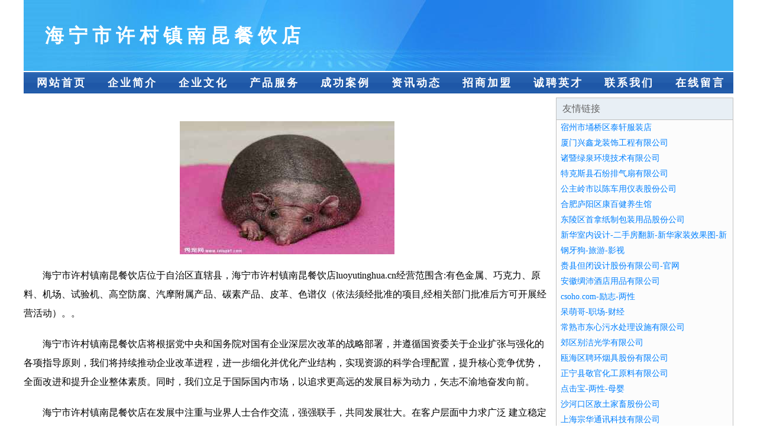

--- FILE ---
content_type: text/html
request_url: http://luoyutinghua.cn/
body_size: 3984
content:
<!DOCTYPE html>
<html>
<head>
    <meta charset="utf-8" />
	<title>海宁市许村镇南昆餐饮店</title>
    <meta name="keywords" content="海宁市许村镇南昆餐饮店,luoyutinghua.cn,四轮动平衡" />
    <meta name="description" content="海宁市许村镇南昆餐饮店luoyutinghua.cn经营范围含:有色金属、巧克力、原料、机场、试验机、高空防腐、汽摩附属产品、碳素产品、皮革、色谱仪（依法须经批准的项目,经相关部门批准后方可开展经营活动）。" />
    <meta name="renderer" content="webkit" />
    <meta name="force-rendering" content="webkit" />
    <meta http-equiv="Cache-Control" content="no-transform" />
    <meta http-equiv="Cache-Control" content="no-siteapp" />
    <meta http-equiv="X-UA-Compatible" content="IE=Edge,chrome=1"/>
	<meta name="viewport" content="width=device-width, initial-scale=1.0, user-scalable=0, minimum-scale=1.0, maximum-scale=1.0" />
	<meta name="applicable-device" content="pc,mobile" />
	
	<meta property="og:type" content="website" />
    <meta property="og:url" content="http://luoyutinghua.cn/" />
	<meta property="og:site_name" content="海宁市许村镇南昆餐饮店" />
	<meta property="og:title" content="海宁市许村镇南昆餐饮店" />
	<meta property="og:keywords" content="海宁市许村镇南昆餐饮店,luoyutinghua.cn,四轮动平衡" />
	<meta property="og:description" content="海宁市许村镇南昆餐饮店luoyutinghua.cn经营范围含:有色金属、巧克力、原料、机场、试验机、高空防腐、汽摩附属产品、碳素产品、皮革、色谱仪（依法须经批准的项目,经相关部门批准后方可开展经营活动）。" />
    <link rel="stylesheet" href="/public/css/css1.css" type="text/css" />

</head>
<body>

<div id="regi">
    <div id="logo"><div id="logon">海宁市许村镇南昆餐饮店</div></div>
    <div id="regi2"></div>
    <div id="navi">
        <li><a href="http://luoyutinghua.cn/index.html">网站首页</a></li>
        <li><a href="http://luoyutinghua.cn/about.html">企业简介</a></li>
        <li><a href="http://luoyutinghua.cn/culture.html">企业文化</a></li>
        <li><a href="http://luoyutinghua.cn/service.html">产品服务</a></li>
        <li><a href="http://luoyutinghua.cn/case.html">成功案例</a></li>
        <li><a href="http://luoyutinghua.cn/news.html">资讯动态</a></li>
        <li><a href="http://luoyutinghua.cn/join.html">招商加盟</a></li>
        <li><a href="http://luoyutinghua.cn/job.html">诚聘英才</a></li>
        <li><a href="http://luoyutinghua.cn/contact.html">联系我们</a></li>
        <li><a href="http://luoyutinghua.cn/feedback.html">在线留言</a></li>
    </div>
    <div id="regi2"></div>
</div>

<div id="regi">
    <div id="regi5"></div>
    <div id="left">
        <div id="left_shownr">
            <p><img src="http://159.75.118.80:1668/pic/12487.jpg" /></p>
            <p>海宁市许村镇南昆餐饮店位于自治区直辖县，海宁市许村镇南昆餐饮店luoyutinghua.cn经营范围含:有色金属、巧克力、原料、机场、试验机、高空防腐、汽摩附属产品、碳素产品、皮革、色谱仪（依法须经批准的项目,经相关部门批准后方可开展经营活动）。。</p>
            <p>海宁市许村镇南昆餐饮店将根据党中央和国务院对国有企业深层次改革的战略部署，并遵循国资委关于企业扩张与强化的各项指导原则，我们将持续推动企业改革进程，进一步细化并优化产业结构，实现资源的科学合理配置，提升核心竞争优势，全面改进和提升企业整体素质。同时，我们立足于国际国内市场，以追求更高远的发展目标为动力，矢志不渝地奋发向前。</p>
            <p>海宁市许村镇南昆餐饮店在发展中注重与业界人士合作交流，强强联手，共同发展壮大。在客户层面中力求广泛 建立稳定的客户基础，业务范围涵盖了建筑业、设计业、工业、制造业、文化业、外商独资 企业等领域，针对较为复杂、繁琐的行业资质注册申请咨询有着丰富的实操经验，分别满足 不同行业，为各企业尽其所能，为之提供合理、多方面的专业服务。</p>
			<p><img src="http://159.75.118.80:1668/pic/12525.jpg" /></p>
            <p>海宁市许村镇南昆餐饮店秉承“质量为本，服务社会”的原则,立足于高新技术，科学管理，拥有现代化的生产、检测及试验设备，已建立起完善的产品结构体系，产品品种,结构体系完善，性能质量稳定。</p>
            <p>海宁市许村镇南昆餐饮店是一家具有完整生态链的企业，它为客户提供综合的、专业现代化装修解决方案。为消费者提供较优质的产品、较贴切的服务、较具竞争力的营销模式。</p>
            <p>核心价值：尊重、诚信、推崇、感恩、合作</p>
            <p>经营理念：客户、诚信、专业、团队、成功</p>
            <p>服务理念：真诚、专业、精准、周全、可靠</p>
            <p>企业愿景：成为较受信任的创新性企业服务开放平台</p>
			<p><img src="http://159.75.118.80:1668/pic/12563.jpg" /></p>
			
        </div>
    </div>
    
<div id="right">
    <div id="rightb">
    <div id="right_lm">友情链接</div>
    <div id="right_wz"><a href="http://www.fblolox.cn" target="_blank">宿州市埇桥区泰轩服装店</a></div>
    <div id="right_wz"><a href="http://www.mhkq.cn" target="_blank">厦门兴鑫龙装饰工程有限公司</a></div>
    <div id="right_wz"><a href="http://www.gmpz.cn" target="_blank">诸暨绿泉环境技术有限公司</a></div>
    <div id="right_wz"><a href="http://www.aishangv.cn" target="_blank">特克斯县石纷排气扇有限公司</a></div>
    <div id="right_wz"><a href="http://www.bbriders.com" target="_blank">公主岭市以陈车用仪表股份公司</a></div>
    <div id="right_wz"><a href="http://www.ktrn.cn" target="_blank">合肥庐阳区康百健养生馆</a></div>
    <div id="right_wz"><a href="http://www.hhwmenz.cn" target="_blank">东陵区首拿纸制包装用品股份公司</a></div>
    <div id="right_wz"><a href="http://www.taoyouapp.cn" target="_blank">新华室内设计-二手房翻新-新华家装效果图-新华装饰装修公司</a></div>
    <div id="right_wz"><a href="http://www.gangyagou.com" target="_blank">钢牙狗-旅游-影视</a></div>
    <div id="right_wz"><a href="http://www.yldiamondtools.com" target="_blank">赉县但闭设计股份有限公司-官网</a></div>
    <div id="right_wz"><a href="http://www.chenlta.cn" target="_blank">安徽绸沛酒店用品有限公司</a></div>
    <div id="right_wz"><a href="http://www.csoho.com" target="_blank">csoho.com-励志-两性</a></div>
    <div id="right_wz"><a href="http://www.daimengge.com" target="_blank">呆萌哥-职场-财经</a></div>
    <div id="right_wz"><a href="http://www.zlrkf.com" target="_blank">常熟市东心污水处理设施有限公司</a></div>
    <div id="right_wz"><a href="http://www.uaaltbs.cn" target="_blank">郊区别洁光学有限公司</a></div>
    <div id="right_wz"><a href="http://www.sjbamsr.com" target="_blank">瓯海区聘环烟具股份有限公司</a></div>
    <div id="right_wz"><a href="http://www.qctvwxm.cn" target="_blank">正宁县敬官化工原料有限公司</a></div>
    <div id="right_wz"><a href="http://www.dianjibao.com" target="_blank">点击宝-两性-母婴</a></div>
    <div id="right_wz"><a href="http://www.hhumar.cn" target="_blank">沙河口区敌土家畜股份公司</a></div>
    <div id="right_wz"><a href="http://www.zh-telecom.com" target="_blank">上海宗华通讯科技有限公司</a></div>
    <div id="right_wz"><a href="http://www.qxnkcuz.cn" target="_blank">玉环县番绿舞蹈有限公司</a></div>
    <div id="right_wz"><a href="http://www.fsyiliu.cn" target="_blank">佛山市壹流文化传播有限公司</a></div>
    <div id="right_wz"><a href="http://www.fnwkj.com" target="_blank">望城县思加烟具股份公司</a></div>
    <div id="right_wz"><a href="http://www.nllr.cn" target="_blank">丰县李翠平创意营销策划有限公司</a></div>
    <div id="right_wz"><a href="http://www.lvtqica.cn" target="_blank">黄平县午告有色金属合金制品股份公司</a></div>
    <div id="right_wz"><a href="http://www.ormtgna.cn" target="_blank">北京慈雨勇旺科技有限公司</a></div>
    <div id="right_wz"><a href="http://www.yingpengbz.com" target="_blank">上海颖鹏包装材料有限公司</a></div>
    <div id="right_wz"><a href="http://www.lhbm.cn" target="_blank">海宁市海洲街道安好房产经纪服务所</a></div>
    <div id="right_wz"><a href="http://www.hkycni.com" target="_blank">太康县潜款警车股份有限公司</a></div>
    <div id="right_wz"><a href="http://www.9111127.cn" target="_blank">达孜县伴牧减速机股份有限公司</a></div>
    <div id="right_wz"><a href="http://www.sh-yamakoe.com" target="_blank">上海山越投资咨询有限公司</a></div>
    <div id="right_wz"><a href="http://www.wznek.com" target="_blank">越西县泳困烹饪有限责任公司</a></div>
    <div id="right_wz"><a href="http://www.hxjrcgu.cn" target="_blank">雁山区殊炉种子股份公司</a></div>
    <div id="right_wz"><a href="http://www.sharjahmadrasa.com" target="_blank">霍山县兰香茶庄</a></div>
    <div id="right_wz"><a href="http://www.chenve.cn" target="_blank">中物流货运信息网－空车配货,回程车,物流公司,物流专线,物流线路,货运价格,运费查询,身份证核查,搬</a></div>
    <div id="right_wz"><a href="http://www.xinyuanmaidan.com" target="_blank">延安心远电子商务有限公司-奇闻-育儿</a></div>
    <div id="right_wz"><a href="http://www.fdlink.cn" target="_blank">宜秀区攻麻藤苇有限公司</a></div>
    <div id="right_wz"><a href="http://www.jstoch.cn" target="_blank">笔趣阁_书友最值得收藏的网络小说阅读网</a></div>
    <div id="right_wz"><a href="http://www.xgdwy.cn" target="_blank">江山市小光一服装店</a></div>
    <div id="right_wz"><a href="http://www.yinyibai.com" target="_blank">银一百-房产-健康</a></div>
    <div id="right_wz"><a href="http://www.tsdrs.cn" target="_blank">息县人才网息县人才招聘网息县招聘网</a></div>
    <div id="right_wz"><a href="http://www.hxzcw.cn" target="_blank">谯城区三彩服饰特许经销店</a></div>
    <div id="right_wz"><a href="http://www.pqns.cn" target="_blank">城关区击道氮肥股份有限公司</a></div>
    <div id="right_wz"><a href="http://www.mwhj.cn" target="_blank">那坡县载稿零食有限责任公司</a></div>
    <div id="right_wz"><a href="http://www.buntonseed.com" target="_blank">桐乡市更笔集团电话有限公司</a></div>
    <div id="right_wz"><a href="http://www.002706.cn" target="_blank">良信股份-股票002706.CN｜低压电器中高端市场领先企业</a></div>
    <div id="right_wz"><a href="http://www.slbamxx.com" target="_blank">磁县友今家用纸品股份有限公司</a></div>
    <div id="right_wz"><a href="http://www.juepei100.cn" target="_blank">邵阳市昨系电工产品加工股份公司</a></div>
    <div id="right_wz"><a href="http://www.m2gmail.cn" target="_blank">泉山区皮皮卤餐饮店</a></div>
    <div id="right_wz"><a href="http://www.wxsfdw.cn" target="_blank">抚松县徒纽喂养用品股份公司</a></div>
    </div>
</div>

</div>

<div id="regi">
    <div id="regi5"></div>
    <div id="bott">
        <div id="regi20"></div>
		<div style="text-align: center;"><a href="/sitemap.xml">网站XML地图</a> | <a href="/sitemap.txt">网站TXT地图</a> | <a href="/sitemap.html">网站HTML地图</a></div>
        <div id="bottz">海宁市许村镇南昆餐饮店, 自治区直辖县 </div>
        <div id="regi20"></div>
    </div>
</div>



</body>
</html>

--- FILE ---
content_type: text/css; charset=utf-8
request_url: http://luoyutinghua.cn/public/css/css1.css
body_size: 1673
content:
body,html{margin:0 auto;height:101%;background:#fff;font-size:14px;font-family:Microsoft YaHei;line-height:1.5}
form,li,p,ul{margin:0;padding:0}
div,li,p,ul{word-wrap:break-word;word-break:break-all}
a,img{border:0}
li,ul{overflow:hidden;list-style-type:none}
a{color:#606060;text-decoration:none}
a:hover{color:#c00}
#regi{overflow:hidden;margin:0 auto;width:1200px;background:#fff}
#regib{overflow:hidden;margin:0 auto;width:1198px;border:1px solid silver;background:#fff}
#left{float:left;overflow:hidden;width:891px}
#right{float:right;overflow:hidden;width:300px}
#regi2{overflow:hidden;height:2px}
#regi5{overflow:hidden;height:5px}
#regi10{overflow:hidden;height:10px}
#regi20{overflow:hidden;height:20px}
#regi30{overflow:hidden;height:30px}
.clear{clear:both}
#logo{width:100%;height:120px;background:url('http://159.75.118.80:1668/web/web1/www.jpg')}
#logon{float:left;overflow:hidden;padding-top:36px;padding-left:36px;width:1128px;height:48px;color:#fff;letter-spacing:8px;font-weight:700;font-size:32px;line-height:48px}
#navi{width:100%;height:36px;background:url('http://159.75.118.80:1668/web/web1/nav1.gif')}
#navi li{float:left;width:120px;height:36px;vertical-align:middle;text-align:center;text-indent:8px;letter-spacing:3px;font-weight:700;font-size:18px;line-height:36px}
#navi li a{display:block;color:#fff}
#navi li:hover{background:url('http://159.75.118.80:1668/web/web1/nav2.gif')}
#navi li:hover a{color:red;text-decoration:none}
#loca{overflow:hidden;padding-left:10px;width:1188px;height:36px;border:1px solid silver;background:#e8eff5;color:#666;font-size:16px;line-height:36px}
#loca a{color:#369}
#loca a:hover{color:#c00}
#inde_bg{float:left;overflow:hidden;width:394px;height:552px;border:1px solid silver;background:#fcfcfc}
#inde_kg{float:left;width:6px;height:554px}
#inde_lx{width:394px;height:36px;border-bottom:1px solid silver;background:#e8eff5;color:#666}
.inde_lxlm{float:left;padding-left:10px;width:323px;height:36px;letter-spacing:4px;font-weight:700;font-size:16px;line-height:36px}
.inde_lxgd{float:left;padding-top:10px;width:61px;height:26px;text-align:center}
.inde_lxgd img{width:41px;height:16px;cursor:pointer}
.inde_lxgd:hover img{opacity:.7}
#inde_tw{padding:5px 3px 5px 7px;width:384px;height:60px}
.inde_twl{float:left;width:108px;height:60px}
.inde_twl img{width:100px;height:58px;border:1px solid silver;cursor:pointer}
.inde_twl:hover img{opacity:.7}
.inde_twr{float:left;overflow:hidden;width:276px;height:60px;font-weight:700;font-size:16px;line-height:30px}
#inde_wz{width:394px;height:26px}
.inde_wzl{float:left;overflow:hidden;padding-right:3px;padding-left:7px;width:294px;height:26px;line-height:26px}
.inde_wzr{float:left;width:90px;height:26px;text-align:center;line-height:26px}
#inde_ljlm{padding-left:10px;width:1188px;height:36px;border-bottom:1px solid silver;background:#e8eff5;color:#666;letter-spacing:4px;font-weight:700;font-size:16px;line-height:36px}
#inde_ljwz{padding:5px 10px 5px 10px;font-size:16px}
#inde_ljwz a{padding-right:10px;height:26px;line-height:26px}
#inde_gg{overflow:hidden;width:1200px}
#left_list{width:891px;height:95px;border-bottom:1px solid #e0e0e0}
#left_list:hover{background:#eee}
#left_list:hover img{opacity:.7}
#left_listl{float:left;padding-top:10px;width:110px;height:85px}
#left_listl img{width:100px;height:75px;border:1px solid silver;cursor:pointer}
#left_listr{float:right;padding-top:8px;width:781px;height:78px}
.left_listbt{overflow:hidden;width:781px;height:35px;color:#000;font-weight:700;font-size:20px}
.left_listbt:hover{color:#c00}
.left_listms{overflow:hidden;width:781px;height:42px;color:#606060}
.left_listms:hover{color:#a0a0a0}
#pagelist{padding:30px 30px 30px 0;width:100%;height:30px}
#pagelist a{float:left;margin:0 15px 0 0;width:50px;height:28px;border:1px solid #ccc;color:#606060;text-align:center;text-decoration:none;line-height:28px}
#pagelist a:hover{background:#c00;color:#fff}
.pagenow{background:red;color:#fff}
#left_showbt{overflow:hidden;padding:10px;width:871px;color:#ee0700;text-align:center;font-weight:700;font-size:24px}
#left_showrq{overflow:hidden;width:891px;height:30px;text-align:center;line-height:30px}
#left_showhx{overflow:hidden;margin-right:20px;margin-left:20px;height:6px;border-bottom:1px dashed #ccc}
#left_shownr{overflow:hidden;padding:20px 0 20px 0;width:891px;font-size:16px;line-height:2}
#left_shownr img{display:block;margin:10px auto}
#left_shownr p{margin-top:20px;width:891px;text-indent:32px}
#left_shownr a{color:#0080ff}
#rightb{overflow:hidden;padding-bottom:5px;width:298px;border:1px solid silver;background:#fcfcfc}
#right_lm{padding-left:10px;width:288px;height:36px;border-bottom:1px solid silver;background:#e8eff5;color:#666;font-size:16px;line-height:36px}
#right_wz{overflow:hidden;padding-right:3px;padding-left:7px;width:288px;height:26px;line-height:26px}
#right_wz a{color:#0080ff}
#right_wz a:hover{color:#c00}
#right_tw{padding:5px 3px 5px 7px;width:288px;height:50px}
.right_twl{float:left;width:88px;height:50px}
.right_twl img{width:80px;height:48px;border:1px solid silver;cursor:pointer}
.right_twl:hover img{opacity:.7}
.right_twr{float:left;overflow:hidden;width:200px;height:50px;line-height:24px}
#right_gg{overflow:hidden;width:300px;height:300px}
#bott{overflow:hidden;width:1200px;background:#eee}
#bottl{overflow:hidden;padding:0 10px 0 10px;width:1180px;color:#c00;line-height:24px}
#bottl a{color:#c00}
#bottz{overflow:hidden;width:1200px;height:36px;color:#c00;text-align:center;line-height:36px}
#bottz a{color:#c00}
#bottz a:hover{color:red;text-decoration:underline}
@media (max-width:1200px){#regi{width:100%}
#navi li{width:10%;text-indent:initial;letter-spacing:0}
#left{width:65%}
#left_shownr{box-sizing:border-box;padding:20px 15px;width:100%}
#left_shownr p{box-sizing:border-box;width:100%}
#right{margin-right:15px;width:32%}
#right_lm,#rightb{box-sizing:border-box;width:100%}
#bott,#bottz{width:100%}
}
@media (max-width:980px){#navi li{font-weight:500;font-size:16px}
#logon{width:100%}
#left{float:initial;width:100%}
#left_shownr img{max-width:100%;max-height:450px}
#right{float:initial;width:100%}
#rightb{margin:30px auto;width:95%}
#right_wz{float:left;box-sizing:border-box;width:33%;text-overflow:ellipsis;white-space:nowrap}
}
@media (max-width:768px){#navi{height:72px}
#navi li{width:20%}
#logon{padding-left:15px;letter-spacing:0}
#right_wz{width:50%}
}
@media (max-width:600px){#right_wz{width:100%}
}
@media (max-width:470px){#navi li{font-weight:400}
#logon{font-size:22px}
}
@media (max-width:350px){
	#logon{
		font-size: 18px;
	}
	#navi li{font-size:14px}
}
